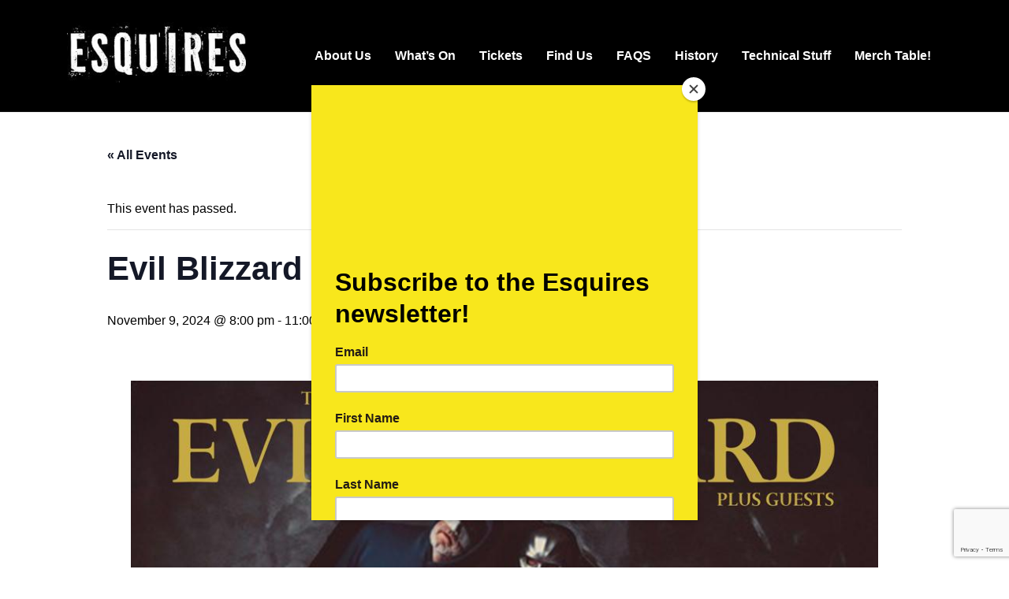

--- FILE ---
content_type: text/html; charset=utf-8
request_url: https://www.google.com/recaptcha/api2/anchor?ar=1&k=6LfPM9sZAAAAAHccsNLfNWM2RBo1Xyv1j6maRHtx&co=aHR0cHM6Ly93d3cuYmVkZm9yZGVzcXVpcmVzLmNvLnVrOjQ0Mw..&hl=en&v=PoyoqOPhxBO7pBk68S4YbpHZ&size=invisible&anchor-ms=20000&execute-ms=30000&cb=jy95a71pvxwy
body_size: 48912
content:
<!DOCTYPE HTML><html dir="ltr" lang="en"><head><meta http-equiv="Content-Type" content="text/html; charset=UTF-8">
<meta http-equiv="X-UA-Compatible" content="IE=edge">
<title>reCAPTCHA</title>
<style type="text/css">
/* cyrillic-ext */
@font-face {
  font-family: 'Roboto';
  font-style: normal;
  font-weight: 400;
  font-stretch: 100%;
  src: url(//fonts.gstatic.com/s/roboto/v48/KFO7CnqEu92Fr1ME7kSn66aGLdTylUAMa3GUBHMdazTgWw.woff2) format('woff2');
  unicode-range: U+0460-052F, U+1C80-1C8A, U+20B4, U+2DE0-2DFF, U+A640-A69F, U+FE2E-FE2F;
}
/* cyrillic */
@font-face {
  font-family: 'Roboto';
  font-style: normal;
  font-weight: 400;
  font-stretch: 100%;
  src: url(//fonts.gstatic.com/s/roboto/v48/KFO7CnqEu92Fr1ME7kSn66aGLdTylUAMa3iUBHMdazTgWw.woff2) format('woff2');
  unicode-range: U+0301, U+0400-045F, U+0490-0491, U+04B0-04B1, U+2116;
}
/* greek-ext */
@font-face {
  font-family: 'Roboto';
  font-style: normal;
  font-weight: 400;
  font-stretch: 100%;
  src: url(//fonts.gstatic.com/s/roboto/v48/KFO7CnqEu92Fr1ME7kSn66aGLdTylUAMa3CUBHMdazTgWw.woff2) format('woff2');
  unicode-range: U+1F00-1FFF;
}
/* greek */
@font-face {
  font-family: 'Roboto';
  font-style: normal;
  font-weight: 400;
  font-stretch: 100%;
  src: url(//fonts.gstatic.com/s/roboto/v48/KFO7CnqEu92Fr1ME7kSn66aGLdTylUAMa3-UBHMdazTgWw.woff2) format('woff2');
  unicode-range: U+0370-0377, U+037A-037F, U+0384-038A, U+038C, U+038E-03A1, U+03A3-03FF;
}
/* math */
@font-face {
  font-family: 'Roboto';
  font-style: normal;
  font-weight: 400;
  font-stretch: 100%;
  src: url(//fonts.gstatic.com/s/roboto/v48/KFO7CnqEu92Fr1ME7kSn66aGLdTylUAMawCUBHMdazTgWw.woff2) format('woff2');
  unicode-range: U+0302-0303, U+0305, U+0307-0308, U+0310, U+0312, U+0315, U+031A, U+0326-0327, U+032C, U+032F-0330, U+0332-0333, U+0338, U+033A, U+0346, U+034D, U+0391-03A1, U+03A3-03A9, U+03B1-03C9, U+03D1, U+03D5-03D6, U+03F0-03F1, U+03F4-03F5, U+2016-2017, U+2034-2038, U+203C, U+2040, U+2043, U+2047, U+2050, U+2057, U+205F, U+2070-2071, U+2074-208E, U+2090-209C, U+20D0-20DC, U+20E1, U+20E5-20EF, U+2100-2112, U+2114-2115, U+2117-2121, U+2123-214F, U+2190, U+2192, U+2194-21AE, U+21B0-21E5, U+21F1-21F2, U+21F4-2211, U+2213-2214, U+2216-22FF, U+2308-230B, U+2310, U+2319, U+231C-2321, U+2336-237A, U+237C, U+2395, U+239B-23B7, U+23D0, U+23DC-23E1, U+2474-2475, U+25AF, U+25B3, U+25B7, U+25BD, U+25C1, U+25CA, U+25CC, U+25FB, U+266D-266F, U+27C0-27FF, U+2900-2AFF, U+2B0E-2B11, U+2B30-2B4C, U+2BFE, U+3030, U+FF5B, U+FF5D, U+1D400-1D7FF, U+1EE00-1EEFF;
}
/* symbols */
@font-face {
  font-family: 'Roboto';
  font-style: normal;
  font-weight: 400;
  font-stretch: 100%;
  src: url(//fonts.gstatic.com/s/roboto/v48/KFO7CnqEu92Fr1ME7kSn66aGLdTylUAMaxKUBHMdazTgWw.woff2) format('woff2');
  unicode-range: U+0001-000C, U+000E-001F, U+007F-009F, U+20DD-20E0, U+20E2-20E4, U+2150-218F, U+2190, U+2192, U+2194-2199, U+21AF, U+21E6-21F0, U+21F3, U+2218-2219, U+2299, U+22C4-22C6, U+2300-243F, U+2440-244A, U+2460-24FF, U+25A0-27BF, U+2800-28FF, U+2921-2922, U+2981, U+29BF, U+29EB, U+2B00-2BFF, U+4DC0-4DFF, U+FFF9-FFFB, U+10140-1018E, U+10190-1019C, U+101A0, U+101D0-101FD, U+102E0-102FB, U+10E60-10E7E, U+1D2C0-1D2D3, U+1D2E0-1D37F, U+1F000-1F0FF, U+1F100-1F1AD, U+1F1E6-1F1FF, U+1F30D-1F30F, U+1F315, U+1F31C, U+1F31E, U+1F320-1F32C, U+1F336, U+1F378, U+1F37D, U+1F382, U+1F393-1F39F, U+1F3A7-1F3A8, U+1F3AC-1F3AF, U+1F3C2, U+1F3C4-1F3C6, U+1F3CA-1F3CE, U+1F3D4-1F3E0, U+1F3ED, U+1F3F1-1F3F3, U+1F3F5-1F3F7, U+1F408, U+1F415, U+1F41F, U+1F426, U+1F43F, U+1F441-1F442, U+1F444, U+1F446-1F449, U+1F44C-1F44E, U+1F453, U+1F46A, U+1F47D, U+1F4A3, U+1F4B0, U+1F4B3, U+1F4B9, U+1F4BB, U+1F4BF, U+1F4C8-1F4CB, U+1F4D6, U+1F4DA, U+1F4DF, U+1F4E3-1F4E6, U+1F4EA-1F4ED, U+1F4F7, U+1F4F9-1F4FB, U+1F4FD-1F4FE, U+1F503, U+1F507-1F50B, U+1F50D, U+1F512-1F513, U+1F53E-1F54A, U+1F54F-1F5FA, U+1F610, U+1F650-1F67F, U+1F687, U+1F68D, U+1F691, U+1F694, U+1F698, U+1F6AD, U+1F6B2, U+1F6B9-1F6BA, U+1F6BC, U+1F6C6-1F6CF, U+1F6D3-1F6D7, U+1F6E0-1F6EA, U+1F6F0-1F6F3, U+1F6F7-1F6FC, U+1F700-1F7FF, U+1F800-1F80B, U+1F810-1F847, U+1F850-1F859, U+1F860-1F887, U+1F890-1F8AD, U+1F8B0-1F8BB, U+1F8C0-1F8C1, U+1F900-1F90B, U+1F93B, U+1F946, U+1F984, U+1F996, U+1F9E9, U+1FA00-1FA6F, U+1FA70-1FA7C, U+1FA80-1FA89, U+1FA8F-1FAC6, U+1FACE-1FADC, U+1FADF-1FAE9, U+1FAF0-1FAF8, U+1FB00-1FBFF;
}
/* vietnamese */
@font-face {
  font-family: 'Roboto';
  font-style: normal;
  font-weight: 400;
  font-stretch: 100%;
  src: url(//fonts.gstatic.com/s/roboto/v48/KFO7CnqEu92Fr1ME7kSn66aGLdTylUAMa3OUBHMdazTgWw.woff2) format('woff2');
  unicode-range: U+0102-0103, U+0110-0111, U+0128-0129, U+0168-0169, U+01A0-01A1, U+01AF-01B0, U+0300-0301, U+0303-0304, U+0308-0309, U+0323, U+0329, U+1EA0-1EF9, U+20AB;
}
/* latin-ext */
@font-face {
  font-family: 'Roboto';
  font-style: normal;
  font-weight: 400;
  font-stretch: 100%;
  src: url(//fonts.gstatic.com/s/roboto/v48/KFO7CnqEu92Fr1ME7kSn66aGLdTylUAMa3KUBHMdazTgWw.woff2) format('woff2');
  unicode-range: U+0100-02BA, U+02BD-02C5, U+02C7-02CC, U+02CE-02D7, U+02DD-02FF, U+0304, U+0308, U+0329, U+1D00-1DBF, U+1E00-1E9F, U+1EF2-1EFF, U+2020, U+20A0-20AB, U+20AD-20C0, U+2113, U+2C60-2C7F, U+A720-A7FF;
}
/* latin */
@font-face {
  font-family: 'Roboto';
  font-style: normal;
  font-weight: 400;
  font-stretch: 100%;
  src: url(//fonts.gstatic.com/s/roboto/v48/KFO7CnqEu92Fr1ME7kSn66aGLdTylUAMa3yUBHMdazQ.woff2) format('woff2');
  unicode-range: U+0000-00FF, U+0131, U+0152-0153, U+02BB-02BC, U+02C6, U+02DA, U+02DC, U+0304, U+0308, U+0329, U+2000-206F, U+20AC, U+2122, U+2191, U+2193, U+2212, U+2215, U+FEFF, U+FFFD;
}
/* cyrillic-ext */
@font-face {
  font-family: 'Roboto';
  font-style: normal;
  font-weight: 500;
  font-stretch: 100%;
  src: url(//fonts.gstatic.com/s/roboto/v48/KFO7CnqEu92Fr1ME7kSn66aGLdTylUAMa3GUBHMdazTgWw.woff2) format('woff2');
  unicode-range: U+0460-052F, U+1C80-1C8A, U+20B4, U+2DE0-2DFF, U+A640-A69F, U+FE2E-FE2F;
}
/* cyrillic */
@font-face {
  font-family: 'Roboto';
  font-style: normal;
  font-weight: 500;
  font-stretch: 100%;
  src: url(//fonts.gstatic.com/s/roboto/v48/KFO7CnqEu92Fr1ME7kSn66aGLdTylUAMa3iUBHMdazTgWw.woff2) format('woff2');
  unicode-range: U+0301, U+0400-045F, U+0490-0491, U+04B0-04B1, U+2116;
}
/* greek-ext */
@font-face {
  font-family: 'Roboto';
  font-style: normal;
  font-weight: 500;
  font-stretch: 100%;
  src: url(//fonts.gstatic.com/s/roboto/v48/KFO7CnqEu92Fr1ME7kSn66aGLdTylUAMa3CUBHMdazTgWw.woff2) format('woff2');
  unicode-range: U+1F00-1FFF;
}
/* greek */
@font-face {
  font-family: 'Roboto';
  font-style: normal;
  font-weight: 500;
  font-stretch: 100%;
  src: url(//fonts.gstatic.com/s/roboto/v48/KFO7CnqEu92Fr1ME7kSn66aGLdTylUAMa3-UBHMdazTgWw.woff2) format('woff2');
  unicode-range: U+0370-0377, U+037A-037F, U+0384-038A, U+038C, U+038E-03A1, U+03A3-03FF;
}
/* math */
@font-face {
  font-family: 'Roboto';
  font-style: normal;
  font-weight: 500;
  font-stretch: 100%;
  src: url(//fonts.gstatic.com/s/roboto/v48/KFO7CnqEu92Fr1ME7kSn66aGLdTylUAMawCUBHMdazTgWw.woff2) format('woff2');
  unicode-range: U+0302-0303, U+0305, U+0307-0308, U+0310, U+0312, U+0315, U+031A, U+0326-0327, U+032C, U+032F-0330, U+0332-0333, U+0338, U+033A, U+0346, U+034D, U+0391-03A1, U+03A3-03A9, U+03B1-03C9, U+03D1, U+03D5-03D6, U+03F0-03F1, U+03F4-03F5, U+2016-2017, U+2034-2038, U+203C, U+2040, U+2043, U+2047, U+2050, U+2057, U+205F, U+2070-2071, U+2074-208E, U+2090-209C, U+20D0-20DC, U+20E1, U+20E5-20EF, U+2100-2112, U+2114-2115, U+2117-2121, U+2123-214F, U+2190, U+2192, U+2194-21AE, U+21B0-21E5, U+21F1-21F2, U+21F4-2211, U+2213-2214, U+2216-22FF, U+2308-230B, U+2310, U+2319, U+231C-2321, U+2336-237A, U+237C, U+2395, U+239B-23B7, U+23D0, U+23DC-23E1, U+2474-2475, U+25AF, U+25B3, U+25B7, U+25BD, U+25C1, U+25CA, U+25CC, U+25FB, U+266D-266F, U+27C0-27FF, U+2900-2AFF, U+2B0E-2B11, U+2B30-2B4C, U+2BFE, U+3030, U+FF5B, U+FF5D, U+1D400-1D7FF, U+1EE00-1EEFF;
}
/* symbols */
@font-face {
  font-family: 'Roboto';
  font-style: normal;
  font-weight: 500;
  font-stretch: 100%;
  src: url(//fonts.gstatic.com/s/roboto/v48/KFO7CnqEu92Fr1ME7kSn66aGLdTylUAMaxKUBHMdazTgWw.woff2) format('woff2');
  unicode-range: U+0001-000C, U+000E-001F, U+007F-009F, U+20DD-20E0, U+20E2-20E4, U+2150-218F, U+2190, U+2192, U+2194-2199, U+21AF, U+21E6-21F0, U+21F3, U+2218-2219, U+2299, U+22C4-22C6, U+2300-243F, U+2440-244A, U+2460-24FF, U+25A0-27BF, U+2800-28FF, U+2921-2922, U+2981, U+29BF, U+29EB, U+2B00-2BFF, U+4DC0-4DFF, U+FFF9-FFFB, U+10140-1018E, U+10190-1019C, U+101A0, U+101D0-101FD, U+102E0-102FB, U+10E60-10E7E, U+1D2C0-1D2D3, U+1D2E0-1D37F, U+1F000-1F0FF, U+1F100-1F1AD, U+1F1E6-1F1FF, U+1F30D-1F30F, U+1F315, U+1F31C, U+1F31E, U+1F320-1F32C, U+1F336, U+1F378, U+1F37D, U+1F382, U+1F393-1F39F, U+1F3A7-1F3A8, U+1F3AC-1F3AF, U+1F3C2, U+1F3C4-1F3C6, U+1F3CA-1F3CE, U+1F3D4-1F3E0, U+1F3ED, U+1F3F1-1F3F3, U+1F3F5-1F3F7, U+1F408, U+1F415, U+1F41F, U+1F426, U+1F43F, U+1F441-1F442, U+1F444, U+1F446-1F449, U+1F44C-1F44E, U+1F453, U+1F46A, U+1F47D, U+1F4A3, U+1F4B0, U+1F4B3, U+1F4B9, U+1F4BB, U+1F4BF, U+1F4C8-1F4CB, U+1F4D6, U+1F4DA, U+1F4DF, U+1F4E3-1F4E6, U+1F4EA-1F4ED, U+1F4F7, U+1F4F9-1F4FB, U+1F4FD-1F4FE, U+1F503, U+1F507-1F50B, U+1F50D, U+1F512-1F513, U+1F53E-1F54A, U+1F54F-1F5FA, U+1F610, U+1F650-1F67F, U+1F687, U+1F68D, U+1F691, U+1F694, U+1F698, U+1F6AD, U+1F6B2, U+1F6B9-1F6BA, U+1F6BC, U+1F6C6-1F6CF, U+1F6D3-1F6D7, U+1F6E0-1F6EA, U+1F6F0-1F6F3, U+1F6F7-1F6FC, U+1F700-1F7FF, U+1F800-1F80B, U+1F810-1F847, U+1F850-1F859, U+1F860-1F887, U+1F890-1F8AD, U+1F8B0-1F8BB, U+1F8C0-1F8C1, U+1F900-1F90B, U+1F93B, U+1F946, U+1F984, U+1F996, U+1F9E9, U+1FA00-1FA6F, U+1FA70-1FA7C, U+1FA80-1FA89, U+1FA8F-1FAC6, U+1FACE-1FADC, U+1FADF-1FAE9, U+1FAF0-1FAF8, U+1FB00-1FBFF;
}
/* vietnamese */
@font-face {
  font-family: 'Roboto';
  font-style: normal;
  font-weight: 500;
  font-stretch: 100%;
  src: url(//fonts.gstatic.com/s/roboto/v48/KFO7CnqEu92Fr1ME7kSn66aGLdTylUAMa3OUBHMdazTgWw.woff2) format('woff2');
  unicode-range: U+0102-0103, U+0110-0111, U+0128-0129, U+0168-0169, U+01A0-01A1, U+01AF-01B0, U+0300-0301, U+0303-0304, U+0308-0309, U+0323, U+0329, U+1EA0-1EF9, U+20AB;
}
/* latin-ext */
@font-face {
  font-family: 'Roboto';
  font-style: normal;
  font-weight: 500;
  font-stretch: 100%;
  src: url(//fonts.gstatic.com/s/roboto/v48/KFO7CnqEu92Fr1ME7kSn66aGLdTylUAMa3KUBHMdazTgWw.woff2) format('woff2');
  unicode-range: U+0100-02BA, U+02BD-02C5, U+02C7-02CC, U+02CE-02D7, U+02DD-02FF, U+0304, U+0308, U+0329, U+1D00-1DBF, U+1E00-1E9F, U+1EF2-1EFF, U+2020, U+20A0-20AB, U+20AD-20C0, U+2113, U+2C60-2C7F, U+A720-A7FF;
}
/* latin */
@font-face {
  font-family: 'Roboto';
  font-style: normal;
  font-weight: 500;
  font-stretch: 100%;
  src: url(//fonts.gstatic.com/s/roboto/v48/KFO7CnqEu92Fr1ME7kSn66aGLdTylUAMa3yUBHMdazQ.woff2) format('woff2');
  unicode-range: U+0000-00FF, U+0131, U+0152-0153, U+02BB-02BC, U+02C6, U+02DA, U+02DC, U+0304, U+0308, U+0329, U+2000-206F, U+20AC, U+2122, U+2191, U+2193, U+2212, U+2215, U+FEFF, U+FFFD;
}
/* cyrillic-ext */
@font-face {
  font-family: 'Roboto';
  font-style: normal;
  font-weight: 900;
  font-stretch: 100%;
  src: url(//fonts.gstatic.com/s/roboto/v48/KFO7CnqEu92Fr1ME7kSn66aGLdTylUAMa3GUBHMdazTgWw.woff2) format('woff2');
  unicode-range: U+0460-052F, U+1C80-1C8A, U+20B4, U+2DE0-2DFF, U+A640-A69F, U+FE2E-FE2F;
}
/* cyrillic */
@font-face {
  font-family: 'Roboto';
  font-style: normal;
  font-weight: 900;
  font-stretch: 100%;
  src: url(//fonts.gstatic.com/s/roboto/v48/KFO7CnqEu92Fr1ME7kSn66aGLdTylUAMa3iUBHMdazTgWw.woff2) format('woff2');
  unicode-range: U+0301, U+0400-045F, U+0490-0491, U+04B0-04B1, U+2116;
}
/* greek-ext */
@font-face {
  font-family: 'Roboto';
  font-style: normal;
  font-weight: 900;
  font-stretch: 100%;
  src: url(//fonts.gstatic.com/s/roboto/v48/KFO7CnqEu92Fr1ME7kSn66aGLdTylUAMa3CUBHMdazTgWw.woff2) format('woff2');
  unicode-range: U+1F00-1FFF;
}
/* greek */
@font-face {
  font-family: 'Roboto';
  font-style: normal;
  font-weight: 900;
  font-stretch: 100%;
  src: url(//fonts.gstatic.com/s/roboto/v48/KFO7CnqEu92Fr1ME7kSn66aGLdTylUAMa3-UBHMdazTgWw.woff2) format('woff2');
  unicode-range: U+0370-0377, U+037A-037F, U+0384-038A, U+038C, U+038E-03A1, U+03A3-03FF;
}
/* math */
@font-face {
  font-family: 'Roboto';
  font-style: normal;
  font-weight: 900;
  font-stretch: 100%;
  src: url(//fonts.gstatic.com/s/roboto/v48/KFO7CnqEu92Fr1ME7kSn66aGLdTylUAMawCUBHMdazTgWw.woff2) format('woff2');
  unicode-range: U+0302-0303, U+0305, U+0307-0308, U+0310, U+0312, U+0315, U+031A, U+0326-0327, U+032C, U+032F-0330, U+0332-0333, U+0338, U+033A, U+0346, U+034D, U+0391-03A1, U+03A3-03A9, U+03B1-03C9, U+03D1, U+03D5-03D6, U+03F0-03F1, U+03F4-03F5, U+2016-2017, U+2034-2038, U+203C, U+2040, U+2043, U+2047, U+2050, U+2057, U+205F, U+2070-2071, U+2074-208E, U+2090-209C, U+20D0-20DC, U+20E1, U+20E5-20EF, U+2100-2112, U+2114-2115, U+2117-2121, U+2123-214F, U+2190, U+2192, U+2194-21AE, U+21B0-21E5, U+21F1-21F2, U+21F4-2211, U+2213-2214, U+2216-22FF, U+2308-230B, U+2310, U+2319, U+231C-2321, U+2336-237A, U+237C, U+2395, U+239B-23B7, U+23D0, U+23DC-23E1, U+2474-2475, U+25AF, U+25B3, U+25B7, U+25BD, U+25C1, U+25CA, U+25CC, U+25FB, U+266D-266F, U+27C0-27FF, U+2900-2AFF, U+2B0E-2B11, U+2B30-2B4C, U+2BFE, U+3030, U+FF5B, U+FF5D, U+1D400-1D7FF, U+1EE00-1EEFF;
}
/* symbols */
@font-face {
  font-family: 'Roboto';
  font-style: normal;
  font-weight: 900;
  font-stretch: 100%;
  src: url(//fonts.gstatic.com/s/roboto/v48/KFO7CnqEu92Fr1ME7kSn66aGLdTylUAMaxKUBHMdazTgWw.woff2) format('woff2');
  unicode-range: U+0001-000C, U+000E-001F, U+007F-009F, U+20DD-20E0, U+20E2-20E4, U+2150-218F, U+2190, U+2192, U+2194-2199, U+21AF, U+21E6-21F0, U+21F3, U+2218-2219, U+2299, U+22C4-22C6, U+2300-243F, U+2440-244A, U+2460-24FF, U+25A0-27BF, U+2800-28FF, U+2921-2922, U+2981, U+29BF, U+29EB, U+2B00-2BFF, U+4DC0-4DFF, U+FFF9-FFFB, U+10140-1018E, U+10190-1019C, U+101A0, U+101D0-101FD, U+102E0-102FB, U+10E60-10E7E, U+1D2C0-1D2D3, U+1D2E0-1D37F, U+1F000-1F0FF, U+1F100-1F1AD, U+1F1E6-1F1FF, U+1F30D-1F30F, U+1F315, U+1F31C, U+1F31E, U+1F320-1F32C, U+1F336, U+1F378, U+1F37D, U+1F382, U+1F393-1F39F, U+1F3A7-1F3A8, U+1F3AC-1F3AF, U+1F3C2, U+1F3C4-1F3C6, U+1F3CA-1F3CE, U+1F3D4-1F3E0, U+1F3ED, U+1F3F1-1F3F3, U+1F3F5-1F3F7, U+1F408, U+1F415, U+1F41F, U+1F426, U+1F43F, U+1F441-1F442, U+1F444, U+1F446-1F449, U+1F44C-1F44E, U+1F453, U+1F46A, U+1F47D, U+1F4A3, U+1F4B0, U+1F4B3, U+1F4B9, U+1F4BB, U+1F4BF, U+1F4C8-1F4CB, U+1F4D6, U+1F4DA, U+1F4DF, U+1F4E3-1F4E6, U+1F4EA-1F4ED, U+1F4F7, U+1F4F9-1F4FB, U+1F4FD-1F4FE, U+1F503, U+1F507-1F50B, U+1F50D, U+1F512-1F513, U+1F53E-1F54A, U+1F54F-1F5FA, U+1F610, U+1F650-1F67F, U+1F687, U+1F68D, U+1F691, U+1F694, U+1F698, U+1F6AD, U+1F6B2, U+1F6B9-1F6BA, U+1F6BC, U+1F6C6-1F6CF, U+1F6D3-1F6D7, U+1F6E0-1F6EA, U+1F6F0-1F6F3, U+1F6F7-1F6FC, U+1F700-1F7FF, U+1F800-1F80B, U+1F810-1F847, U+1F850-1F859, U+1F860-1F887, U+1F890-1F8AD, U+1F8B0-1F8BB, U+1F8C0-1F8C1, U+1F900-1F90B, U+1F93B, U+1F946, U+1F984, U+1F996, U+1F9E9, U+1FA00-1FA6F, U+1FA70-1FA7C, U+1FA80-1FA89, U+1FA8F-1FAC6, U+1FACE-1FADC, U+1FADF-1FAE9, U+1FAF0-1FAF8, U+1FB00-1FBFF;
}
/* vietnamese */
@font-face {
  font-family: 'Roboto';
  font-style: normal;
  font-weight: 900;
  font-stretch: 100%;
  src: url(//fonts.gstatic.com/s/roboto/v48/KFO7CnqEu92Fr1ME7kSn66aGLdTylUAMa3OUBHMdazTgWw.woff2) format('woff2');
  unicode-range: U+0102-0103, U+0110-0111, U+0128-0129, U+0168-0169, U+01A0-01A1, U+01AF-01B0, U+0300-0301, U+0303-0304, U+0308-0309, U+0323, U+0329, U+1EA0-1EF9, U+20AB;
}
/* latin-ext */
@font-face {
  font-family: 'Roboto';
  font-style: normal;
  font-weight: 900;
  font-stretch: 100%;
  src: url(//fonts.gstatic.com/s/roboto/v48/KFO7CnqEu92Fr1ME7kSn66aGLdTylUAMa3KUBHMdazTgWw.woff2) format('woff2');
  unicode-range: U+0100-02BA, U+02BD-02C5, U+02C7-02CC, U+02CE-02D7, U+02DD-02FF, U+0304, U+0308, U+0329, U+1D00-1DBF, U+1E00-1E9F, U+1EF2-1EFF, U+2020, U+20A0-20AB, U+20AD-20C0, U+2113, U+2C60-2C7F, U+A720-A7FF;
}
/* latin */
@font-face {
  font-family: 'Roboto';
  font-style: normal;
  font-weight: 900;
  font-stretch: 100%;
  src: url(//fonts.gstatic.com/s/roboto/v48/KFO7CnqEu92Fr1ME7kSn66aGLdTylUAMa3yUBHMdazQ.woff2) format('woff2');
  unicode-range: U+0000-00FF, U+0131, U+0152-0153, U+02BB-02BC, U+02C6, U+02DA, U+02DC, U+0304, U+0308, U+0329, U+2000-206F, U+20AC, U+2122, U+2191, U+2193, U+2212, U+2215, U+FEFF, U+FFFD;
}

</style>
<link rel="stylesheet" type="text/css" href="https://www.gstatic.com/recaptcha/releases/PoyoqOPhxBO7pBk68S4YbpHZ/styles__ltr.css">
<script nonce="503_d2Mud2PKFhaXvsicpw" type="text/javascript">window['__recaptcha_api'] = 'https://www.google.com/recaptcha/api2/';</script>
<script type="text/javascript" src="https://www.gstatic.com/recaptcha/releases/PoyoqOPhxBO7pBk68S4YbpHZ/recaptcha__en.js" nonce="503_d2Mud2PKFhaXvsicpw">
      
    </script></head>
<body><div id="rc-anchor-alert" class="rc-anchor-alert"></div>
<input type="hidden" id="recaptcha-token" value="[base64]">
<script type="text/javascript" nonce="503_d2Mud2PKFhaXvsicpw">
      recaptcha.anchor.Main.init("[\x22ainput\x22,[\x22bgdata\x22,\x22\x22,\[base64]/[base64]/[base64]/ZyhXLGgpOnEoW04sMjEsbF0sVywwKSxoKSxmYWxzZSxmYWxzZSl9Y2F0Y2goayl7RygzNTgsVyk/[base64]/[base64]/[base64]/[base64]/[base64]/[base64]/[base64]/bmV3IEJbT10oRFswXSk6dz09Mj9uZXcgQltPXShEWzBdLERbMV0pOnc9PTM/bmV3IEJbT10oRFswXSxEWzFdLERbMl0pOnc9PTQ/[base64]/[base64]/[base64]/[base64]/[base64]\\u003d\x22,\[base64]\\u003d\x22,\[base64]/CkXQpDMOqUErDslLCssKKwo3ClsKoTXYzwpDDm8K8wowpw6Atw7nDlhbCpsKsw4ZNw5Vtw41qwoZ+BsKlCUTDsMOswrLDtsO4KsKdw7DDmX8SfMOdWW/Dr11MR8KJFcOnw6ZUYmJLwocMwpTCj8OqcG/DrMKSOsOsHMOIw6DCuTJ/YcK1wqpiLnPCtDfChTDDrcKVwo9UGm7Cn8KKwqzDviR1YsOSw5PDgMKFSF7Di8ORwr4FMHF1w4cWw7HDicOwI8OWw5zCu8Kpw4MWw7lVwqUAw6zDh8K3RcOCbETCm8KQVFQtP2DCoChmVznCpMKvSMOpwqw+w7trw5x5w43CtcKdwodew6/CqMKuw4J4w6HDgMOewpstH8OPNcOtdsOJCnZLGwTChsOIF8Kkw4fDhMKbw7XCoG40wpPCu2krKFHClXfDhF7Ci8OJRB7CrMK/[base64]/SMKfwq1BIhI2USQnwpzDosOpD8K8G8OXDjzChCLCpcOODsKgKU1Mw4/DqMO+TcOUwoQ9CsKnPWDCkcOQw4PChW3CqyhVw5rCmcOOw78bS01mFcKAPRnCmh/ChFU4wqnDk8Onw67DlxjDtxdPOBV6bMKRwrsHHsOfw61UwqZNOcK8wqvDlsO/w6Ufw5HCkQ9PFhvCpsOmw5xRc8Kbw6TDlMKuw7LChho6wpx4ShMPXHorw4BqwplWw75GNsKREcO4w6zDrHxZKcO6w5XDi8O3NWVJw43Cs3/CtWDDmyTClMKuUwlFEcO+ZsOVw61pw4fCrS3CosO3w7LCv8O/w7EAUUJ+f8OxSC3Cq8OtBCcnw6Ffwp/CscOhw5TCkcO1wrTClRUmw4rCksKzwq5swonDmFl4wpjDnsKHw6V+wrAgKcK5E8O0w5/DihFYHQV3wrzDt8KXwrzDq3DDlFnDnRrDqEXCuT3DqWwswoQgYznCjsKow7vClcO5w4RpRW3CpcKsw6fDjXFPCMKnw6vChBRAwpZnAXcCwqc/KDfDiCdjw4I6GmRLwp3Ct3Ebwo1oEMKcXhzDjVPCusOuw4zDj8KcJMKdwr0GwpPChcOEwqlyI8OYwq/ChsKcGsK2ayDDpsOHNzfDr34wGsKlwqHCt8O6VcKBNsKUwrrCkkHDig3DmzzCpkTCpMOvBAI4wppHw4fDmsKQHXrDn3nCtgsLw7fCiMONKsOHw40sw4tLwrrCrcOMe8OFIHnCv8K3w7rDogfCgkLDkMKSw6NoRMO/F2UpfMKCA8KeIsKeG3MKBMKewqUsPFbCrsKqQsOnw44hwpw6UVlFwpp9wprDncKVcMKLwpAPwrXDi8K/wqfDjWoPdMKXwoHDkX/DnMOdw7Ixwp59wr/DjsOMwq3CvmtvwrE/[base64]/[base64]/DjMKuRsOnw68EFsOtw7vCrm4PwrPChcOaZsKMwoHCkzPDpmZfwpgfw5QXwq1Fwpw6w4dcY8KYasKvw5nDj8OpBMKrEQLDqiIdZ8OAwoPDmsOUw7hBa8OOM8OTwoDDnsOvSXBjworCm3/DjsO/CcOMwrPCiz/CnRdFS8ONHQZRFcO5w5Niw5IhwqHCtcOAMS5Uw4jCiAXDt8KVSBVEw5nCizrCoMO9wrLDmU3CryARNF/Dins6JMKhwoHCpjfDkcOINQrClAdjC0R6VsKIfU/[base64]/[base64]/DiMO1B0vDmUvCghshw4jDjcOdZn/CtCkBRGfDsyh+w48XTMO+QArDoCzDt8KRSEE0KljCvColw7w0XlUPwpd7wrllT3LDhMKmwoPCuSh/[base64]/[base64]/Cs37DiMKWD8Ksw7LCtcOewrzCrE3DvwBCf2zDqgkow4ZPw7fClDLDksKaworDoyAZFMKBw4jDk8O0AMOhw7kKw5XDtcOFw4HDhMOcwq/[base64]/woXDl8OGwogcZRMOdsKuw4B/[base64]/[base64]/DisKsw5rDkRFlwrY5aEQkw5dHX8K9OcOiw4doPlxfwo1eGx/CrVdRSsOUUTYaaMK/w6rCgjhIbsKFdcKDasOGFT/DtXvChMOdwpzCq8KfwoPDl8OxQcKtwpojd8O6w7Z8w6LDlBZKwog1w7nCkAvCsRUVBsKXKMOObw9VwqE8fsKIDMOvWy5VLmDCvzXDiUvCvyfDvMOhScOVwpLDo1Nzwo0hHcKoJCHCmsOkw4F1Tkx1w5wdw51MdMKowqYXK2TDjDo2wqFswqQhT1A3w7/DuMOTV3fDqTTCqsKRSsKsFMKOYCllfsKuw4fCvsK2wrBJRsKfwqhEDC4uTSXDksKowp5lwqxpOcK+w7VFKElCBBzDpwhCwrfCnsKYw77Cs2ZRw6YTbgzCtcKgLl14wpfCgsKOcQxcNW7Dl8O/w5hsw4XDjsK+FlUXwplYeMOvTsK2ahjDsAw7w7REw7rDgcKQOMKQDDhPw5LCgCMzwqLCucOcw4/Cgn8uPgvChsOqwpVoHixgB8KjLBpVw755wq8nfXfCucO1E8Kjw7t4w5VWw6Qzw4dqw48iw4fDp3/CqkkYBMO2GxEbZ8OsD8K9FDHDi208KlYGZgRxVMKVwps6w7k8wrPDpMObMMKjJMOSw4TCosOHfBfDs8KAw7/Dug8lwoVjw4zCtcK8b8K1M8OedSJ0wqlzVcOATWk7wqLCqjnDtFw6w6hsF2PDjcKzGzZnHgLDtcOwwrUdFsKZw5fCjcO1w4PDih0aUGzCk8Klwp/DnGI7w4nDisKywpsPwofDkcK5wp7Cg8K1TDwWwp3CgUPDmlA/wq/DmMK/[base64]/CqcKrwpJTw7hyw4MLw6soPzbCgh/Cv1Mtw4DCmQZjGsOkwpkOwop5JMKuw47CtsOoDMKdwrjCpRPCuRzCvifDg8KxBT87wrtfS3kMwpzDuHonNC7CscKhG8KlFUHDpsOaY8O/cMK+VkfDkjTCpsOhTVYvSMO8RsKzwpvDs2nDnkE9wrTCl8OAYcOewo7CsmfCk8KQwrjCscK4fcOAwrfDjEEUw7VcLMOpw6vDj2YoTV7DhRlrw5fChsKqXsO7w4nDkcK+S8K9wr5facOhVsKWFMKZOGo2wrhNwpFaw5dwwpHDsDdVw61pEkXCqnRgwojCnsOISiAhXSJ/Bi/DosOGwp/DhCNOw7c2OxRTPCNlwrsgRmwZP0dWAHrCogtow5HDhy/Ci8K1w77DplJrJw8awp7DhmfCjsOqw69lw5JSw6bDt8Kswrsvfi7CssKVwqh4wrZHwrjCm8Kzw6TDmTZiKA14w79FDXsxRw/DpsKxwrVWdmdXdmghwq3CihTDqGTDngHCpzzCs8K4Tig7w6rDpRpcw6DCusOISBfDv8OSJsO1wq8yT8KDw6tSakTDrnPDiF3Di0JfwoJxw6N5TMKvw75Pw4p/NQFiw4XDtWrDimVsw6RFXmrCq8OKaXEewrcNCMOPcsOPw57DscKPPR5Aw4Qmw749N8OowpERNsKgwphiYsKcw45ca8Omw589WsKNU8OqXsKnCcKPeMOiJxzCm8KPw7sbwr/DmmDCqHPClMO/w5M9fAo2aQPDgMOvw4TDoF/[base64]/CpMOpJVvCvcOww73CoVrCgcO1wq7DohRQw7LCv8O5I0Ztwr0ww64HKDnDh3FrFcOwwr5HwrHDsxJqwpRQRMOBVsKzwr/Cj8KDw6DCkV4Kwpd8wpTCpMOfwprDgkDDnMOXFsKqwqrCuixTe1I/FSvCksKlwptww5tbwqFmbMKCP8KNw5bDphfCtRgkw5puPmnDicKWwrFpVlh5CMOWw4hSRMKERW1mwqNAwqlMWAHCrsOiwpzCrsO4Ml9Dw7LCi8Odw4/Dhw7Ci0/Dl3/[base64]/[base64]/ChFkIw6/CqlnDpMOtfMO/bj3CtMKCwqjClMKhwokWw7XCtcKRwqTCplpuwrhaHFjDosOOw4LCnsKOVTZbP34+w6ohQsKKw5AeC8Ogw6nDtMOGw6bCm8K2w7lSwq3Ds8O6w4Iywq5ewqrCpTYgb8KRYkk3wobDo8ODwrNXw6QBw7rDvGIvQsKkJsOXMkA5U3BoB1I/[base64]/CjMOrw7A7AsKXUsO9SxR2w4h+w7fCvxrCpMKEw7HDssK1w73DjxIxwrXCn00Zwp/DgcKQQsKGw77CusKDZEjDrcOefsKJHMOew5o7IcOEUGzDl8KOMDrDpMOewqHDn8OYNMO5w5HDiV7DhcOzWMK5w6cFKAvDoMOjL8OIwoN9wpNHw6tpEsKxSnx1wpEqw6QHCcKcw7bDjGsnb8OwWwhAwprDrMOcwq8vw6Mlw4wZwrbDjcKHcMO/DsOXw75vwrvCokjCm8ODOnVxacO9EsOjVk1ZCHrCmsOyAcK6w7gvEcKmwolYw4RMwqxnSMKLwoTCnsKqwqAzIMOXP8OMUUnDm8KZw4nCgcKpwoHCvFp7KsKFwrbCnXU/w6zDoMOODMK9wrrCksOhFWsNw7HDlhg5wqXCi8KSYXYNSsOERibDm8OBwpbDiCRRMsKWL3bDksKVSCx9bsO7fWlrw6DChWIQw5RDAmnDmcKWw7jDv8KHw4TDscO8NsO5w4HCt8OWbsOJw7zDscKiw7/DtVISP8Kbwr7DgcOHwpp/L2daXsKKw73CiQFTw7Eiw7bDunogwobDvGPCh8KAw6LDkcOBw4LDicKCZMKTJMKpRcOiw45dwo92w51Hw7fCv8Oxw6ICWsKqS07ChwTCgUbCqcKjw4TDulXCosK3KBBWQnrCtWrDh8KvJ8K8f27CmMKIBGsbQ8OTe1PCm8K2MsKGw6RjfX43wqvDrcOrwp/[base64]/EMO3AWnDncKJNFHDnGlHf0bDkQfDu07CrcKGwqBcw7dNMBLCqTNJwqXDncKAw7FAO8K/ZwrCpRjDr8OSw5IFX8OPw6AtQ8OuwqrCtMKow4jDlsKIwq5kw6EDQMOgwrMKwozCjzhkMsOWw7PCjH54wrnCosOcEBZewr9kw6PCpsO3wrhMOcKhwrtBwr/Ds8KUV8K7BcKswolOORjCuMOww6BBPAnDo1bCrjsyw4fCqG4YworCgcOhE8KqDyE9worDoMK3H0PCvMKmG3XCkHjDvjnCtQYOZMKMPsKbX8KGw7p9w4xMwqXDv8Kfw7LCpzDCgsKywr5Iw6TCn2/[base64]/ClQ5UGA8lwozDonB2wq3ClcOiIcKUwohiOsO8SsOMwqoMwoTDlMOqwo/[base64]/[base64]/DscKqdi3CpwnDuVwAHcOMwqfCoMOZw65Xw7Maw6lxQ8ONccKYTcO9woArfcKbwpMSPyfDgcKzbMOKw7XCk8OYOcOSIyDCiVVJw4VlVD7CgXAQJ8KCw7/Dom3DiG1RLMO1Q3nCnCzCuMOHaMO9wrDCiXgDJcODMMKPwpkIwr7DmnjDuBg6w4jDpMKKScK7F8Okw5Jow65PcsOwNQMMw7IjJTDDh8Kyw794OcORwqvDhFxsN8Oxwq/DkMKew7jDonAmVsKdJ8Kpwq4wGWwXwpkzwqXDksKOwpQ8Uz3CryzDoMKlwpRewppSwqnCrAtKJ8OFeAlHw5TDiGzDj8Oaw4FuwpTCjcOCI09fS8Oewq3Du8K5McOxw7lkw5oLw5lBO8OCw7/Cn8Ofw5XCnMOxw7sYDMOsAlfCmyg3wr0Tw4xxL8KFBx19IirCs8KqSRlTBWB/w7McwozCuz/CoVR/[base64]/CrihiOsO0w77DgBRYw5nCqsOOIFU8w4XCvMOgalPCpTAMw4BbRcK6csKew6/DvX3DtMOoworCiMK8wqBYaMOTw5TCmCQxwoPDr8OaeA/Ct003EgTCv1/Dq8Osw7J1MxrCkXPCssOpw4IAwqbDvHnDgz4twqTCu2TCtcO6BkYqHHvDgzbDl8OgwpvCrsKybSnDsXbDn8OFWMOgw4XDgxFMw5VPM8KJcBJxcMOlwogBwozDiX1+e8KOHDppw5/CtMKAwqTDssKMwrfCk8K3w5UCTsKkw4ldwofCssKFOhAQw4LDqsKhwr/[base64]/CtVczw4nDngwLwrbCsMKmw6nCrDHCg8KEw5Frw4fDpMOrw6Jgw5RUwr/ChyXCv8OEYhcrD8OXNy9fR8O2wrHCq8Oyw6vCqsKmw5nCisKdWUzDg8OlwrDCpsO2ZFBww5NCclV4I8Keb8OGacOww64Lw790Mygiw7nDmml7woQAw6vCkDRGwo3Dg8K7w7rClg5bLSpwbX3Ck8OmPCwlwqpETsOXwp9PecOZD8KlwrPDnznDvsKSw5XCu1kqwp/[base64]/wrXCjcKlD0/DjHvDjEPCuS9Tw6rCnw09a8Kow7N4b8KKRTsrKDpITsOWwpvDhsKew5TCkcKzTsOfNz4MC8KaTk0/wq3Dn8OMw6/CmMOUw7Inw5QcI8OlwqfCjTTDhDZTw4xEw7cSwqPCl2soN2ZTwp5zw6zCo8K0a2gWK8Ohw5sYR11Zwq0iw74SNwoIw5/[base64]/CvXxRw69rM3fCk1LDhsO9PMO1dz0yX8KzPMOwd2fCuAzCq8KjaxbDlcOjwp7Cpy8nUcO8Q8OBw4UBXcKFw5LChBMNw4DCuMOeIT3DqzDDp8KMw5PDoDbDiVQBbsKUKzjDrHDCq8KLwoE9YcKgR0UkYcKLwrfCgjbDm8KgW8ODw4/[base64]/[base64]/ClBLDpGwAwoAzw5nCh8KLwp7DgwjDusKRw7nCq8O+w4FuNMOyGcOaTRZYDVELb8KAw41Gwr5yw5oNw7gSw4Jnw7YOw4rDkMOACR5wwpxKSRfDp8KXNcKnw5vCl8KcEMOLFBvDghPDiMKUVB/DjsKEwrvDrcONcsOcesO/L8KYTQHDnMKdTk4Uwq1dNcOMw4Eqwr/DnMKJHC1dw7sYQ8KAWMK6HRrDtWvCpsKFe8OEdsOTVsKOalETw7EPw54awrlDSsOMw7XClHLDmMOKw67CoMKyw6/DicOcw6rCqsOmw6LDpB1jfmlPf8KGwqoSIVTCmzDDhg7ClcKYDcKAw5s9W8KNIsKNe8K8RUtOesO9Il8nMTfClwfDoiFnD8Ogw6rCp8Kvw7ZNGnLCkE8hw7PDsTvConNNwojDo8KCIRrDgkLCr8O/IzfDkGvCkMOwPsOJZ8Kzw7PDvMOawr8xw6rCtcO5cCXDsxDCjmbCj2d2w4TDlGIgYks5LMOhZ8K9w5vDn8KIMsO8wpBcCMO6wqLDgsKqw4/Dh8KiwrPCsCTCnjrCmEolGHbDmRHDhSjDv8OiM8KhIG4xJizCksKJNy7DsMO8w4bCj8O9JR1twqLDlSXDhcKZw509w7IPDsKvGsK7U8KaICXDvlPCvcOoFGdhw49Zwrhww5/Din0mJGsrHsKxw41magfCr8K1dsKBA8K2w75PwrTDsgfDgGnCgz3Dk8KXIcObHGR/E2JmJsK3LsOSJ8OLETMXw6LCqFHDg8KLWsKDwr/DpsO2w69fF8K5wpvDrXvCs8KlwoPCmTNZwq1ow47DucK3w4vCvkDDv0I9wp/CgMOdwoESwpjDoDUTwrDCjUFmMMOhFMODw4dxw6tCw47Cr8KQPAlAw657w7TCvnzDtETDrUPDtzwywoNaUcKZeU/ChgYwVnQQYcKkwrbCnlRFw4bDpcKhw7DDh18dGWc6w67Djk7DhVYhFFlkZsKhw5s/[base64]/[base64]/Cgjh+AcKwZsORflvCo8KGwq7DosKjfg7ChjU1GMOuSMOgwqJHw5jCs8O3M8K7w5XCsyzChQDCiDE5bsKhSGkOwojCuUZAEsOLwrTCvSHDuxw4w7BtwokdIXfChHbDpkHDpgHDtXbDrzPDt8OAwoQUwrVWw4TDlT5fwqtYw6bCskHCmcOAwozDtsOPPcOrw7hwVS9gw6/DjMOTw7Ebwo/CtMK/MXfDpgrDo2DCvsOXUcODw6BLw757woRTw4hYw7VRwqDCpMKqf8OHw47Dp8KqSsOpFcKLa8OFLsO9wpHDlEEMw7ltwq5/[base64]/CpWUASwfCisOYMMK9wrjCiR/[base64]/DuybCgcKLXlTDosOdwqXDqsKmw7PDpsOwZT/[base64]/DtcKnwqIdAcO1EU/CtcKAQFzDssOvw512FcOaEcKdIMKlBsKpw7dYwpbChl0gw7pAwqjDlAZ5w7nCg2ccwqHCsmpADsKNwrl7w7nCjXfCnFkawoPCh8Onw5PClMKMw6J/[base64]/w7JBGcKBOsO9w4rCm0LCpcO5w4IqZMOaazYBJMOzw6/CqsOvw4vCllpXw6RWwrbCj2AGFzJ6wpTCrSHDlkkYaiVYZTxVw4PDuRVVDhV1VsKkw5cjw7nCrsOXQ8O/wo9VO8K1MMKNcVtQw7zDrhLDqMKPwrzCmibCpGfCtzs7PCwdVA4pZMKGwrlowrNfLjsJw4PCoyNaw5bCiWRaw5APOEPCpkgUw4zCv8Kvw6gSL3vDiVbDocK1SMKhwpTDgj00HMOlw6DDnMOvDjcAw4jDtsKNS8O1wq/CjXnCk3gSbcKMwrrDv8OueMK9wr9bw5wcD1DCmcKrOARfJBzDknrDu8Khw6/CrcOgw4/CssOoT8K7wqXDvxrDgC3DoGwEw7bCscKiWcOkAcK7NXgpwr8dwqsidR/DgjZ2w4TCgjLCl1pUw4bDgB3DhQJaw6XDgEYAw60iw4HDohLCqzUww4bDhz5tEHgtcUPDgDQrDsOvDFvCo8OrFMO5wrRFOcK2wqLCj8OYw7HCuhXCh0U/eB46NGsPwr/DvidnBg7Dv1xswrfDg8O0w4g3CsODwrTCqV0rLMKDEh3CtGbDn2Jjwp7ChsKCHhVhw6nDhjbCosO9PcKXw5Y5w6Yaw4gvesOTP8Ksw77DnMKTRS5Ww5rDrMKHw7oeW8OGw7zCjSHCgMOaw6g8w7bDocKMwo/CmsKgwonDtMKww5ITw7jDt8O5KkAEVsO8wpPDk8Opw41PNBMLwolAWk3CnybDiMOGw7bClsOwZcOhX1TDkVAtwpB6wrRewovDkgPDqMO7eiPDp1rDpsKWwprDjCPDpl/CgsO3wqdAFg7CiWwpwoZDw7Fiw517K8OMFABaw6TCoMK4w6PCsQLCjwfCpzrCpmDCvzlaWcOIXHhNJcKiwpHDjiwww5vCpRfDsMKKKcKmNn/[base64]/[base64]/CrsO0RcOpw7pwXcKpw5fCqFd1wps2ThgfwoLDjGvDjMKDwpnDlsKMDS9Vw6PDssKawonDv17CnCNywo1fc8O9VMOiwoHCvcKuwprCrgbCocOaW8OjAsKMwrvCg1ZUcFVudsKJacObJ8KEwo/CucO5wp8ow6Fow7LCtwlbwpTCj2XDjHvCmkbCjmo/w5/[base64]/[base64]/Cn8OpNlrDjEPDpcKdwq7Dh8K1V8KAw6PCiCXCgMKLw41lwrMqNkrDphsYwqFZw41BLG5/wrrCt8KJDsObSHbDglULwqvDssOAw4DDjHhcw6XDtcOSQ8KMWAVTLjfCunooJ8Kiw77DpmwDa3YlC17CjWzDvUMEwoQZbEDCnj7DjVR3AsOzw7HDgmfDu8OQYXkdw5Z/[base64]/CigfCtMOVbHx1wrRewp9xw73DpMO1VERPw7LCm8O8wpLCm8Kbwr/DvcOkcXjCszMPTMK5wpvDr0slwo1Fd0nCpyRNw5LCkcKQITXDtcKke8O8w4HDsQs4D8OcwqPChSdbO8O+w5UFw6xkw7/Dhk7DixIxD8O5w48mw6Iaw4A3McKyTWvDgMKTwoJMZcKBdMORLwHCq8OHNA8Cwr03wo7CoMONayjCrcOaRcK1ZsKiQ8OWVMK4PsOKwpDCklZGwpV4JMO5N8K4wr9Qw51KT8O2SsK4WcO/BcKow5oKBkPCt13DucODwqbDqcOoYcKXw6TDqMKMw55yKcKgDMOAw60kwokvw4JEwrBxwo3DsMOEw4zDkllfccKyJsK4wppnwqTCncKTw7YzWzhVw4rDnGNAKwjCrGIHDMKsw6sxwrfCrQd3wofDgHLDmcOOwr7CvsOKwoLCtsOsw5dTSsKtfH3CpMKSRsK/a8KHw6E0w7TDnWN/w7LDj3svw6zDhGhPUw7DixXCgMKBwrvDsMOMw7xONAFjw6/DpsKfecKSw75iwofCsMOxw5/DnsKsKsOWw6/[base64]/DvcOew4MDYj4Uw7bDoBLCnMK+w5gtw5zDoDbDmwdfS0vDum7DvWEaaEHDlhzCj8KfwprDn8Kyw6MKY8O/[base64]/[base64]/wpEPw6fDl8OWwpAKUMK/MkJ1esOiFsKoEMKGwqhjwot5dMOfDGFKwpXCscOpwqbDvTpyamPCsz5aP8KbSmrClR3DnUXCusKuVcOfw5/CjsOrXcK8UHrClMKVwrx/w4RLRMO7wqfCuzPCq8KtM1J9wq1CwrvCq03CrQTCsQ1cwrZGJUzCkMKnwoTDu8KWQcOZwpDCgwnDnBZyZSLCgBs5al4iwpDCn8OfLMKlw7cFw4fCiXrCpMOHLG/CncOzwqPCkG4ow5B8wo3CvVTDjcOBw7EMwpM0BCLCnivCs8K3w4c9w4DCncKlw73DlsK/U1swwr7DpDRXCFHDu8KtI8OwHcKFwpleG8OmKMODw7lXKFB6LQp+woHCsCHCu34ZO8O/aEzClcKIJxHCqcK4L8Oow6B6Bx3CtD9aTRXDjUZrwo1zwrnDoUkpw44GBsKSVUwQMsOIw6wtwqJLED9GGsK1w78GW8OjeMK+JsO+SBPDpcK+w4V5w6HDiMOpw6/DscKBSSHDhcOqLsOVBsK6LnLDtyLDtMOEw73CvcOmw4V5wrvDh8Odw6LCnsOcXHtzHMK7wodMwprCqlRBVWXDm0wPdcOAw4fDj8OZw4hrVcKQPsO8Q8K+w6TCvCBxMsOGwo/DiwTCgMOdQ3sowonDnzwXMcOUIF7CgcK1w6o7wqx3w4bDgFsTwrPDjMOLw4LDom5rwp/DlcO9J2Zbw5nCg8KVSsKSwolXeGtVw7QEwoXDuHMvwojCghx/ew3DtCzDmibDgcKJH8O9wpgwKxfCiwfDqlvChwXDlFA2wrAXwplLw5HDkQjDvxHCjMOXeF/CjWzCr8KWJsK7Nh1SKGHDgCkGworCsMKiw4nCkMO/w6XCtTjCmkzCknPDigrDi8KARcK8wpsFwrRrXTFswrPDlzhKwqIOIV9uw6JIBcKtPBvCvHZkw74zeMKVNcKqwqY1wr/[base64]/wpEIKzAlw5jCuMOtwq/CmcOxVcOZw6w+wpHDj8OxwrFkwqIbwpHDqlALdhjDk8K/UMKrw4McT8OSTsKFbzPDgMOPCmEnw4HCvMKqacKFMm7DnVXCi8KlV8KlPsOJQ8KowrIzw6rDk21Nw783esORw7DDo8OoWCY/w4TChMOCfsK+dVt9wrtKacOcwrl9BMK3NsOBw6NNw4LCiSIUfMKsZ8KsNBnCl8OKX8Owwr3CpDAxbUJ6JBsuGChvw5TCjgciWMOJw6zCiMOQwpbDo8KLVsOAwoPCssKxw57Cq1FCb8KjNCPDg8O9w742w47DgsKyFsKmbzbDnS/CvDd0w4nChsOAw6dtJDIseMOhaw/CicKhwo7DgFZRJ8OgfirDvHNlw6/[base64]/DrsK6AljCowssw6FVDWNxEAYCwrfDo8O5w6jCncKiw5fDjX3CvHlWX8OYwrt2V8K/FU/Cs0tJwo3CusKzwonDhcOSw5zDnijCiSvDscOewrwxwo/DhcO+bGhadcKhw4DDlS7DoTjCjRbCrsK1PwlhOFomaBZKw6Apw6lJwoHCp8KhwpAtw7LDt0LDj1fCojcqI8KFD1pzBsKKVsKVwqDDosKUXRVEw6XDicK7wo1jw4/Dg8KqU0TDncKDSRfDhDodwpkUGcKeQVgfw508wrZZwoPCqGrDmA18w5HCvMKpw7ZtBcO1wp/[base64]/DiEVyw4MKGwxnw4Zow7fDmMKiCsKzfycpNMKvwpEafFZWQGTDvsOFw40Iw7fDjh3CnwwYbFttwoZcwqjDp8O9woJuwoXCmjzClcOUdMOOw7XDkMO5fhTDvhrDu8OZwpMobigKw7o6wqp1w7HDjCXDoSF0esOgKX11w6/CkGzCmMODGsO6CsKoKcKUw63CpcKowrp5IT9dw53DjsOVwrLDmcKuw6krP8KPVsOHw4FZwoLDmWfCnsKdw4XCpQDDrlUlPSLDn8Kpw7olw6PDkkDCtMO3d8OXFcKgw4TCscOiw4RwwpPCsijCvsKIw4DCk3LCscOcL8OsOsOHQDbChsKlRMKzGGx6wotiw5/Dh0/DscO3w7NCwp4OX1VWw7vDp8Knw73CisKswqzDnsKuw4QAwqxgEsKfSMO1w5PCs8KEw7vDj8OVwr8Nw7DDsyJxfnMNZcOowr0Zw4jCtzbDkgLDvcKYwrbDggjCnMOrwrB6w6TDukLDhDNIw75+OMKDX8KdO2/[base64]/e8O7dCgHYDrDkHPCscKmS1dDw5rCuCZ5wr9nMy7DszhxwrrDogfCgV0+ZEhow5nCkXpQeMOcwq0MwpXDhyIzw6DChAZ3a8ORVcKnGcOxAsOGaV/Dn3FPw4/[base64]/CicOJwq3DgsOsw7vDk0g/CsOmZkLDmCsfw6PCmGN6w6pkP3bCuTDCn3HChcO1esOHLsOhXsOlNzteAVY+wrVmT8Kew6vColwXw5UawpPDv8KcfsOGw4tWw7/DvQDCpiEHDS7CknjClS0Xw49Iw5BQVG/CiMOXw6zCrsK5wpQ/w4zDk8O4w5xqwo8bdcO0IcOcPcKDZsKtwr7CpsKQwojDksKXDh0NJhgjwqXCqMKZVmfDkBU/[base64]/[base64]/wqnCsknDsMOGDVLDh38fWcOMwpnCpMO8Mil6wqBuwqgqEkR7H8O8wqHDocOcwpfCqlLDksO5w4hFZQXCiMK2OcOfwqLCkHsJwprCs8KtwqcFH8K0wp9hXcKpAwvCn8O+C1XDiWzCvgzDln/DkcO7wpJEwpbCrVUzIGd+wq3DiUzCtE1jFW9DB8OiCMO1Z07CksKcGUdRIBrDjn/Ci8Oow4Ihw43DmMKzwogVw5sGw6TCl17DvsKpZWHCqlnCnHgWw4nDrsKew4BtQsKlw4nChkYfwqfCucKLwq8Kw53CsH1WDMOSYQTDh8KXHMO/wq05woAVOH7DrcKmGzrDvUtZw7NsZ8K4w7rDuz/CgMKFwqJ4w4XDqSIuwpcEw6HDmRTCnVTDp8KwwrnCvDrDq8Knwp/ClsODwpgow7DDqxJUUkdRw6NmU8KnRMKbNMOSwqJZaC/DoV/Duw7DlcKpCUfCr8KQw7bCtC82wrjCs8OCNADCtlpSYsKgYlzDnEMwM21cDcOPEUE1ZnjDlg3DiRXDuMKrw5fDqMO+QMOuFm3Do8KDRVFaPsKKw5FRNiLDsl1GPMOhw7HCosODOMOmwqLCsCHCp8K1w7VPwoLDry3CkMO/w6hJw6gJwoHDusOuP8Kkw6cgwovDlgDCs0E5w5nCgAjCphbCvcOEFsOYMcKuHl05woRQw5l1wo3DkBwccCp8w6tgOsKme2gywqLCuz4dMijCvsOMaMOsw5Fnw5jChMOnV8OZw5TDv8K2cwrDlcKiecOpw5/DklJPw5cWw5/DqsK/RHcHwovDjxAiw7nDmWPCrWwlSF3DscKMw6PDqBdlw5XDm8K1Amxtw5fDgTYBwqPCuWsmw77CocKrNsKGw6BywoohfcO+YxHCqcKRHMOpdDbDgmFuKWt7FAzDg2BMNFrDjMKaNHw/w7xBwpkBRV1vBcK0wrDDu2/Cl8O0PQfCj8KZdX1SwpcVwrVib8KmTsOwwrcbwp3DrcOjw4AHwotLwq0XRSLDr3TCicKwO1Fbw5XCghDDn8K8wrwKFsOkw6rCrFMAJ8K4C0TDsMOXCcOQw6E/wqNUw5g2w61YJcO5YzkNw7hIw47CvsKHaCk2wofClDMbDsKRw4rChsOBw5IlSHDCvsK5T8KlKw7DjG7Du0LCt8OYPQzDgQzChhHDucKmwqDClVlRIlc5fwI0esKlRMKww4fDqkvDqVMHw6jCmWACEH/DmhjDuMObwqbDnkZFZcKlwpoJw509wozDo8Obwqs9SMK2JW8ww4Z4w4fCqcO5W2opexQRw6AEw78NwqTDmE3Ck8K3w5UnE8KewofCp0TCkRvDhMKNTgzDlSJrAxfDpcKcWjAQZhjDn8OaeRAha8OMw7lFOsOCw7rCkjzDlkw6w5E4IEtCw64Cf1/DinvCpgrDj8OXw4zCsnUuYXrCoGU5w6bDgsKaJ05TAArDhAUQeMKYwrDChVjCiAvCl8OxwprCpzDDhUvCv8K1wpvDu8K+FsOlwqVTcnNfDUfCsHLCgnJDw4fDrMOscSI0T8ODwrHDoR7CgRBWw6/Dh09WLcKuG3LDng/DlMKFcsOADxnCnsK8a8ODYsK+wprDt30xISPCrlMRwoZXwr/DgcKyXcKVM8Kbb8OOw57Dl8KBwrxZw60Jw7fDo2/CiRAmeEg7w6URw5vDihx3VkIdVyVEwp01dSdYDMOEwoXCmCDCjzcmLcOiwoBQw4UVw7fDoMObw4wZLnbCt8K+J3zDjlovwp0NwrfCq8KdIMK6w6Rnw7nCjWZpXMOYw57DoTzDiTDDpMOBwoh3w6gzMm9ow77Di8KUw4LDshd7w5nDvcOKwqJ0WltNwp/DvT3CnBxqw6nDugPDlyh1wpTDnyXCr0QDw6PCjzTDn8O+AMOCR8O8wofDph/CtsOzKcOPWF4Twq/CtUTCkMKswpLDssKQYcOrwqnDmWRiNcKgw4bDpsKvYsOXwqvDssOqQsOSwpVqwqF/Rm5BbcOCGMKxwpNYwoA+wq5/QXBUEGLDhBbDlsKlwpAqw4QhwoTDq1Vpf23CtVpyOcOqEARzWsOsZsKvwpnClMK2w5nDpUx3FcOXwrfCssO0aybDugsMwqTCosOmKMKLIhAmw53DowRmWyQnw60hwoYwasOYFcK0RjTDiMOeU37DjsOnWnHDncOCDydUEzQCY8K/wpkNElVVwot/KDbChU4KDSlednQQfCHDrsOZwrrDmMOdcsOiN2LCuTrDtMKTX8Kiw6fDlTAHHjcDw4DDvcOuf0fDuMKJwr9mUcOkw7k/wqzDthbDlsO5SlsQM3cLHsKnUlhRw5XClQfCtUbCuHfDt8K6w6PDoitmDBFCwrnDlB4swrRdwptTA8Oaay7Dq8K3YcOYwo1wZ8Oew53CoMKjBw/[base64]/CiMOlX8KFw4fCk0VpwqBrQkRwSSLCu8K/w4hAwrzCksKeMXcWd8KddSjCqULDicKUb2RYO1fCocKPeEFlcmYXw6ERwqTDnDfCl8OLHcOWTWPDisOqGQHDmsKAMjoyw5jCv1nDq8Oiw43DgsOzw5I0w7XClMOOSRzCm3jDnWEmwq84wofDmh0ew5DCiB/[base64]/CqH5dw77DhcOCwoXDncO+w6fDqivCjTzDscOSaMK8w5XCuMKzQMKlwrPDjFVIwrcTbMKJw7cNw6xrworCnMOgFcKEwoY3wo0dSnbDt8OVwrfDuCQswqjCgcK1QcOewqctwqfDpS/DlsOxw5jCssK7HhLDlnjDlcO4w6cKwrfDg8K4woRew5VrBF3DtRrCon/[base64]/DmCrDr14ACSHDm8ORwpbDrsOHwqjDmMKQCQg8w6kVHMOHFGHDr8KfwoVuw7vCusOrLMOMwovDu2BOw6bCjMORw5x3PyNrwpXDhMKUUi5Yb2HDucOdwpbDhTZ+MMK/wqrCu8O9wrfCtsKdbwjDqFXDkcOcCsKvwrxjdEAJbB7DrUtxwq7DtXt+dMO2wpzCrMO4awgSwoY3wofDtgTDp3YGwpdKW8OHNU58w4DDjnvCthxYdWHCnQ4xfsKtM8OSwo/Dmk5PwqB1RsO9wrbDjsK+A8Kfw5vDsMKcw5xIw5QyUMKmwoHDvcKRGRp/U8O8bcKYC8OOwrxQfUZawosaw7MwNAwaKCbDknRnKcKrW3YbX1k5wpR/G8KRwoTCscOnKj8sw45HOMKBBcOCwr0BYkLDmkUoZ8KTUDXDrcO0OMOUwo0LG8KqwpjDtz8Qw7cDw69jccKXEA3Ch8OcOMKjwqTDqsOdwqc9G2rCo0rDrB9zwptJw5rCusKlIW3DmMOtPWXDsMOGYsKAfi3Ctil6w44PwpLClDkwO8O9HD5zwrYta8KmwpPDoE/[base64]/DtsK/w7/DrMKAY2RAw5/DnsKdYBDCtsOXw58IwoxudsO6KcOOA8O1wpBMX8Knw6otw5fCn15pLW9ZMcO/w618HMOsGQBzPXIlcsKXMsOOwqsTwqA/wpUEJMOZFMKoZMOnaxDDvwhUw7NHw4vCnsK7ZTJDV8KPwrU8AHvDs0jCj3vDvRAEcSjCshFsU8OjL8OwcxHCi8OkwofCkG/[base64]/CiRDCgcOQMsODNVg5HXUlYMOJw509U8KhwpoJwpB7YWhowoTDpDEdwpLDpX/CoMKGRsOXw4Jwe8OPQcO5HMO5w7XDqU9Hw5TChMOpw4tow5XCiMOrwpPCmELCo8Kkw4hhCmnDgsKJZUVgIcKDwpgjw6EEWgwfwrdKwowXdG3CmDcEYcOPM8OPDsKPwrsCwok/w5HDpzt9FWHDmWE9w5YsNQJbH8KBw4jDkHQcOwrDumPCnMO4YMOjw7rDgsKnaTZ7Sjl6VEjDkmvDqkjDg1o0w7lhw6VrwpxMSSkTI8KIfh8kw61NDzXDkcKpCU3Cr8OKUcOpXMOYwpTCoMK/w4g0w5BCwrEvVsKyccK7w5DDg8ObwrpmPsKiw7R9wqTCiMOzN8K2wrVXwqwhSXNfKTsWwrPCuMK0SMKCw5MCw6HDocKLG8OOw5LCjDvCni/DlBQ5woQFIcOowrTDjcKuwpjDrRTDi3sEM8KPVSNow7HCssK/[base64]/CocOwIkjDqSpcakDCrz7Dt8O6wpfCiwbDksKyw5DCs2rCiAXDrEcdZMOrDWhkEVnDrypbalUnwrvCv8OhHXZvbQ/CrMOCwoc2ASsteCzCnMOkwq7DssKCw4vCqBTDnMOPw5TClU1jw5zDkcO/woPCt8KPU2bDicKUwplcw64+wpnChMOow59swrVTMgMYMcOuAB/DoyXCgcOaYsOdMsOzw7bDhcOlIcOJw7JHI8OaEFnCsgcZw5A4eMOsRMKSWWI1w4BXHcKAEHTDjsKlCzLDtcKhA8Odf3bCjnEhGzvCvTnCoFxsLMOpWUFfw5vDtQ/Ct8K4wqUGw6Ryw5DDtMO/w65nQ3TDjcOcwqzDjU3DisKAfcKew5TDjHrCj1rDu8Otw5PDrxpzBMK6DCfCpD3DnsO0w5nCmzYgakbCpGPDq8OBLsKVw7/DsAbClGjDnCQyw43Cq8Kef0DCvBUXTRLDgMOneMKMU1bCvgzCj8KoB8OwIcOaw5zDgG0mw5PDsMKsEicfwoTDvBHDnVZowrBvwo7Dl3B+ESnCig/CtDsaK37DlSDCiHvCmS/[base64]/MjNVT8Kfw7AJw5FWw5rCnsK6NsOIw4QFwoDDhBZzw51iDMKnw7s3OEMRw65RFMOiw7QAJ8OSwoPDmcOzw5E5w7Eawp9yA2gmNsKKwrUJE8KZwq/DgMKKw6wDGcKvGzcYwo0lScKAw7nDtjVxwpHDqlFTwoAawoLDtcO6wr7Ci8Kaw7zDg2Z1wojCsRwkFTnCvMKEw6UlDmlwAy3CoRrCvWBRwoVnwqTDt0MhwpbCgy3Duj/CqsKUZ0LDlVbDmjMZXxXCoMKATUIOw53Dt0/DmDvDpEtPw7fDnsOFwqPDvDp5w7cDXMOVD8OHw5nCmcKse8OiUcOVwq/DiMK/DcOKecONGcOCwpXCgcKzw6UwwojCvQ8Nw6NswpQUw7s5wrLDmBjCoDHDlcOSwpLCuEUSw6rDgMOcIWJPw5bDvkLCpzTDhXnDmHFKwpEqw5cHw5UNDyp0OWd+PMOeP8OHwosmw5LCtE5PET49w7/CksO5OMO3Z1VAwojCqMKewpnDtsOZwoMMw4DCgsOyO8KYw5XCscOGQhE/w5jCqG3ChzHChWHCvVfCni/CmFQrfGMWwqBgwpzCq25pwqnCq8OYwrfDpcOcwpc1wrJgMMO5wp17BxozwrxSNsOwwoFMw78YIlgnw5RDXTTCp8O5GyFOw6fDkAnDuMKQwqHCusKpwqzDo8KAB8KbfcKmwrcDCjRECAjCiMKSU8ORcMO0K8KIwrLChT/Cph/Ck3VQMA16EsKbAwnCgA3DgUrDpMOVM8KBIcOzwq0ZY1DDpsKlw6PDpsKHDsK+wrlOw5HDhkjCuyFTOG1lwrHDrMOHwq3DmsKLwrBmw4ZKFMKwHFLDo8K8w7QKw7XCtEbCigFiw57DnXhDZ8K/w7XDsk5swpxVHMKdw5NLDDR2PDtefsKmTVwyWsOdw4MNQldQw4ZIwoLDgcKncMOWw7DDrj/DtsKECsOnwoEvacKRw6Z9wo0DXcOrYsOFYVDCpU7DvkvCjMKJTMOOwrl+XMKbw6wCb8OXKsOfYSfDlcKGK2bCgiPDgcKfWWzCuipzwqcuworCnMKWGQHDpcKkw6dCw73Ck1XDkDnCp8KCGhIbccKPbsK8woPDnMKIQMOIaTBPKDwRwqHCgXDDnsK4wr/CmcKidcK5BFfCkz9Yw6HCmcOnwpXCncKmQBnDgXxowpHDtMKSw6t5IzfCmgd3w7V4wqXDjzxhHMKFWD3CqMOKwoA5dlJSb8Ktw404w6/ClsOkwrR9wpTCmg8Xw4UnBsOPRcOswo54w6bDhMKnwqPCtHJlBRTCu1ZvL8KRw5fDgVx+dMOyGcOvwoHDhXwFMyPDpMOmByzCnmMXN8OzwpbDncKCbRLDpX/CgMO/[base64]/DhsK3w7RCPcKyIMKgwqZuw5g7TsOqwpNxw4MuHRHDvwAVw7puIgPDmiFXElvCmQ7CphUrwpcmwpTDhX1vBcOxQsKaRDvDuMOww7fDnhNXwp3DtcO1AsOtLcK9XkFFwq/CpMO9RcKXw4x4wq85wqTCrDvCrmB+aV8VDsOyw59IaMOLw4PCisKHw4pgSjZQwrbDtAfChMKSHFloJUDCvnDDo107JXB3w6LDtUVHfcOcTsOgeQPCr8OCwqnDqj3CqMKZBGbDqcO/[base64]/DkBTCsDDCp8KUw6wYwrvDtcKJUE/Cu3TDhERdNinCu8OUwpjCksKjAsOHw4xkwqjDvTM6w7zCm3lZPMKXw4bCg8O6O8KUwoY2wrPDkcOgZMOKwpjCigrCtMOnFGlGKSt9w4PCkAfDiMKewq9rw6XCqMKuwqbCgcOiwp8\\u003d\x22],null,[\x22conf\x22,null,\x226LfPM9sZAAAAAHccsNLfNWM2RBo1Xyv1j6maRHtx\x22,1,null,null,null,1,[21,125,63,73,95,87,41,43,42,83,102,105,109,121],[1017145,304],0,null,null,null,null,0,null,0,null,700,1,null,0,\[base64]/76lBhnEnQkZnOKMAhnM8xEZ\x22,0,0,null,null,1,null,0,0,null,null,null,0],\x22https://www.bedfordesquires.co.uk:443\x22,null,[3,1,1],null,null,null,1,3600,[\x22https://www.google.com/intl/en/policies/privacy/\x22,\x22https://www.google.com/intl/en/policies/terms/\x22],\x22wiInhzyed+NSrL4BxH9vZ3BG2UpCc8vrv4v1NYaSrXA\\u003d\x22,1,0,null,1,1768985008654,0,0,[254,90],null,[51,108,151,18,89],\x22RC-qufGETSIHmIX1Q\x22,null,null,null,null,null,\x220dAFcWeA68tPSd2tkWqn8gWjLV2556DTo3P7uLhdTVxmTTD3QAoro9qu_FREYzJUxpWYYdsLkx04WC18HA5f5LgYstSvdZaW_HNg\x22,1769067808498]");
    </script></body></html>